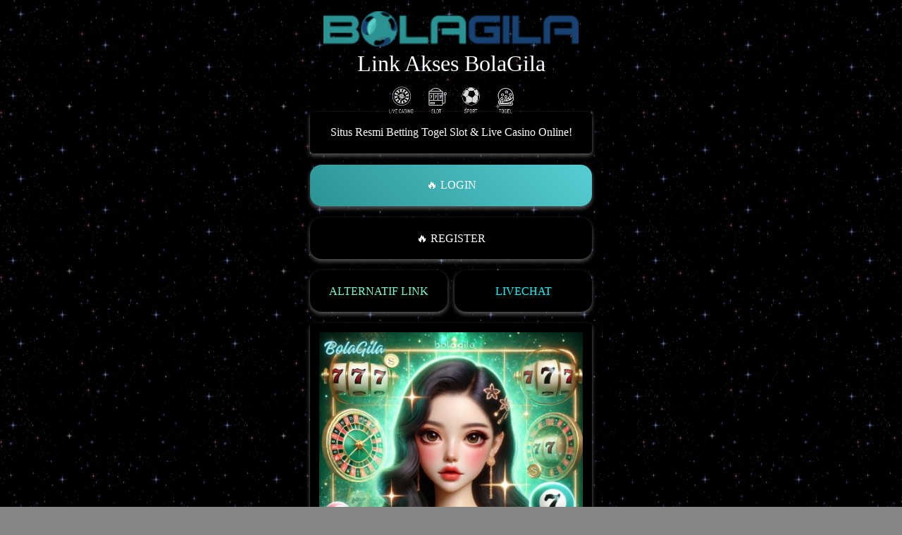

--- FILE ---
content_type: text/html
request_url: https://webmecca.com/
body_size: 4530
content:


<!DOCTYPE html>
<html lang="id">

<head>
    <meta charset="UTF-8">
    <meta http-equiv="X-UA-Compatible" content="IE=edge">
    <meta name="viewport" content="width=device-width,minimum-scale=1,initial-scale=1">
    <title>BolaGila ~  Situs Resmi Betting Togel Slot & Live Casino Online!</title>
    <link rel="canonical" href="https://webmecca.com/" />
    <meta name="description" content="BolaGila adalah situs resmi betting togel, slot, dan live casino online. Akses pasaran lengkap, bonus besar, dan bonus menarik di setiap event dan promosinya! ">
    <meta property="og:title" content="BolaGila ~  Situs Resmi Betting Togel Slot & Live Casino Online!" />
    <meta property="og:description" content="BolaGila adalah situs resmi betting togel, slot, dan live casino online. Akses pasaran lengkap, bonus besar, dan bonus menarik di setiap event dan promosinya! " />
    <meta property="og:image" content="asset/banner-bolagila.jpg" />
    <meta property="og:author" content="BOLAGILA" />
    <link rel="stylesheet" href="https://fonts.googleapis.com/css2?family=Inter:wght@400&amp;display=swap">
    <link rel="amphtml" href="https://fetacookie.com/webmecca.com/" />
    <link rel="icon" type="image/png" href="asset/favicon.ico">
    <script type="application/ld+json">
        {
          "@context": "https://schema.org",
          "@type": "Organization",
          "name": "BOLAGILA",
          "url": "https://webmecca.com/",
          "logo": "https://webmecca.com/asset/logo.png",
          "contactPoint": {
            "@type": "ContactPoint",
            "telephone": "+62-813-7514-4949",
            "contactType": "Customer Support",
            "areaServed": "ID",
            "availableLanguage": "Indonesian"
          },
          "sameAs": [
            "https://www.youtube.com/@bolagilaofficial",
            "https://twitter.com//twitter.com/kbolagila1",
            "https//www.instagram.com/bolagilaofficial_top/"
          ]
        }
        </script>

    <style amp-boilerplate>body{-webkit-animation:-amp-start 8s steps(1,end) 0s 1 normal both;-moz-animation:-amp-start 8s steps(1,end) 0s 1 normal both;-ms-animation:-amp-start 8s steps(1,end) 0s 1 normal both;animation:-amp-start 8s steps(1,end) 0s 1 normal both}@-webkit-keyframes -amp-start{from{visibility:hidden}to{visibility:visible}}@-moz-keyframes -amp-start{from{visibility:hidden}to{visibility:visible}}@-ms-keyframes -amp-start{from{visibility:hidden}to{visibility:visible}}@-o-keyframes -amp-start{from{visibility:hidden}to{visibility:visible}}@keyframes -amp-start{from{visibility:hidden}to{visibility:visible}}</style><noscript><style amp-boilerplate>body{-webkit-animation:none;-moz-animation:none;-ms-animation:none;animation:none}</style></noscript>
    
    <style amp-custom>
        /* From the :root element you can easily change the colors of the design, its size and so on. */
        :root {
            
            /* You can change the font family in the whole design here. (You need to add the font family to the codes.) */
            --font_family: 'Inter', sans-serif;
            
            /* You can change the font size here, is proportional to all texts. */
            --font_size: 16px;
            
            /* You can change the background color by typing the color code. (If you do not enter a background-image image, the background-color will be active.) */
            --background_color: #0000007a;
            --background_image: url("asset/night.webp");
            
            /* You can change the frame thickness and color of the picture by typing the number of pixels and the color code. */
            --image_border_color: #1f232e;
            --image_border_px: 3px;
            
            /* You can change the width and size of the picture by typing the number of pixels. */
            --image_width: 140px;
            --image_height: 140px;
            
            /* You can change the colors of the title and description section by typing the color codes. */
            --title_color: #fff;
            --description_color: #fcff52;
            
            /* You can change the colors of social media icons by changing the color code. */
            --svg_color: #fff;
            
            /* You can change the background, text color and active color of the menu by changing the color codes. */
            --menu_background_color: #000;
            --menu_text_color: #fff;
            --menu_active_text_color: #d7e04f;
            
            /* You can change the button's background, text color and active color by changing the color codes. */
            --button_background_color: #000;
            --button_text_color: #fff;
            --button_text_hover_color: #d7e04f;
            
            /* You can change the background, text color and active color of the text field by changing the color codes. */
            --textarea_background_color: #000;
            --textarea_text_color: #fff;
            --textarea_link_text_color: #d7e04f;
            
            /* You can change the background, text color and active color of the footer area by changing the color codes. */
            --footer_background_color: #000;
            --footer_text_color: #fff;
            --footer_link_text_color: #d7e04f;
        }
        
        /* Basic Codes */
        
        body {
            font: var(--font_size) var(--font_family);
            font-weight: 400;
            line-height: 1.5;
            background: var(--background_color) var(--background_image) center;
            min-height: 100vh;
            display: flex;
            flex-direction: column;
            flex-wrap: wrap;
            background-blend-mode: color;
        }
        
        .flex_column_center {
            display: flex;
            flex-direction: column;
            flex-wrap: wrap;
            justify-content: center;
            align-items: center;
        }
        
        .flex_row_center {
            display: flex;
            flex-direction: row;
            flex-wrap: wrap;
            justify-content: center;
            align-items: center;
        }
        
        .flex_no_wrap_row_center {
            display: flex;
            flex-direction: row;
            flex-wrap: nowrap;
            justify-content: center;
            align-items: center;
        }
        
        /* Logo, Title and Description Codes */
        
        .header_img {
            padding-top: 1em;
        }
        
        .header_img img {
            margin-bottom: 0.5em;
            max-height:70px;
        }
        img {
object-fit: contain;
width: 100%
}


        
        .header_text h1 {
            color: var(--title_color);
            font-size: 2em;
        }
        
        .header_text h2 {
            color: var(--description_color);
            font-size: 1.5em;
        }
        
        /* Social Media Icons Codes */
        
        .header_svg_list {
            padding-top: 1em;
        }
        
        .header_svg_item {
            width: 2.1em;
            height: 2.1em;
            cursor: pointer;
        }
        
        .header_svg_item+.header_svg_item {
            margin-left: 1em;
        }
        
        .header_svg_item svg {
            fill: var(--svg_color);
        }
        
        /* Menu Codes */
        
        #header_nav_menu_item_1 {
            color: var(--menu_active_text_color);
        }
        
        #header_nav_menu_item_2,
        #header_nav_menu_item_3 {
            color: var(--menu_text_color);
        }
        
        
        .header_nav_menu_list {
            padding-top: 1em;
            margin-left: 1em;
            margin-right: 1em;
        }
        
        .header_nav_menu_item {
            color: var(--menu_text_color);
            background-color: var(--menu_background_color);
            text-align: center;
            list-style-type: none;
            cursor: pointer;
            padding: 0.5em;
            border-radius: 0.3em;
            cursor: pointer;
            transition: 0.10s ease;
            font-size: 1.1em;
        }
        
        .header_nav_menu_item+.header_nav_menu_item {
            margin-left: 0.4em;
        }
        
        /* Menu Container Codes */
        
        main {
            margin-bottom: auto;
        }
        
        #main_section_container_2,
        #main_section_container_3 {
            display: none;
        }
        
        .main_a_item {
            margin-top: 1em;
            text-decoration: none;
        }
        
        .main_text_item {
            display: flex;
            align-items: center;
            justify-content: center;
            color: var(--button_text_color);
            background-color: var(--button_background_color);
            box-shadow: rgba(255, 255, 255, 0.16) 0px 3px 6px, rgba(255, 255, 255, 0.23) 0px 3px 6px;
            width: 25em;
            margin-top: 1em;
            padding: 0.8em;
            border-radius: 0.3em;
            min-height: 3.7em;
            text-align: center;
        }
        
        .main_button_item {
            color: var(--button_text_color);
            background-color: var(--button_background_color);
            width: 25em;
            border-radius: 1em;
            min-height: 3.7em;
            text-align: center;
            box-shadow: rgba(255, 255, 255, 0.16) 0px 3px 6px, rgba(255, 255, 255, 0.23) 0px 3px 6px;
            cursor: pointer;
        }
        
        .main_small_button_list {
            display: flex;
            flex-direction: row;
        }
        
        .main_small_a_item {
            margin-top: 1em;
            text-decoration: none;
        }
        
        .main_small_a_item+.main_small_a_item {
            margin-left: 10px;
        }
        
        .main_small_button_item:hover,
        .main_button_item:hover {
            color: var(--button_text_hover_color);
            transform: scale(1.02);
            transition: 0.10s ease;
        }
        
        .main_small_button_item {
            color: var(--button_text_color);
            background-color: var(--button_background_color);
            width: calc(25em / 2 - 5px);
            border-radius: 1em;
            min-height: 3.7em;
            text-align: center;
            cursor: pointer;
            box-shadow: rgba(255, 255, 255, 0.16) 0px 3px 6px, rgba(255, 255, 255, 0.23) 0px 3px 6px;
        }
        
        /* Footer Codes */
        
        .footer_div_item {
            color: var(--footer_text_color);
            background: var(--footer_background_color);
            padding: 1em;
            margin-top: 1.5em;
        }
        
        .footer_a_item {
            color: #2c9394;
            text-decoration: none;
        }
        
        /* Responsive Codes */
        
        @media (max-width: 768px) {
            .main_text_item {
                width: 92vw;
            }
            
            .main_small_button_item {
                width: calc(92vw / 2 - 5px);
                ;
            }
            
            .main_button_item {
                width: 92vw;
            }
            
            .header_h_item {
                width: 92vw;
                text-align: center;
            }
            
        }
        
        * {
            box-sizing: border-box;
        }

        
        html,
        body,
        div,
        span,
        applet,
        object,
        iframe,
        h1,
        h2,
        h3,
        h4,
        h5,
        h6,
        p,
        blockquote,
        pre,
        a,
        abbr,
        acronym,
        address,
        big,
        cite,
        code,
        del,
        dfn,
        em,
        img,
        ins,
        kbd,
        q,
        s,
        samp,
        small,
        strike,
        strong,
        sub,
        sup,
        tt,
        var,
        b,
        u,
        i,
        center,
        dl,
        dt,
        dd,
        ol,
        ul,
        li,
        fieldset,
        form,
        button,
        label,
        legend,
        table,
        caption,
        tbody,
        tfoot,
        thead,
        tr,
        th,
        td,
        article,
        aside,
        canvas,
        details,
        embed,
        figure,
        figcaption,
        footer,
        header,
        hgroup,
        menu,
        nav,
        output,
        ruby,
        section,
        summary,
        time,
        mark,
        audio,
        video {
            margin: 0;
            padding: 0;
            border: 0;
            font-size: 100%;
            font: inherit;
            vertical-align: baseline;
        }
        
        /* HTML5 display-role reset for older browsers */
        article,
        aside,
        details,
        figcaption,
        figure,
        footer,
        header,
        hgroup,
        menu,
        nav,
        section {
            display: block;
        }
        
        body {
            line-height: 1;
        }
        
        ol,
        ul {
            list-style: none;
        }
        
        blockquote,
        q {
            quotes: none;
        }
        
        blockquote:before,
        blockquote:after,
        q:before,
        q:after {
            content: '';
            content: none;
        }
        
        table {
            border-collapse: collapse;
            border-spacing: 0;
        }
        
        /* Define the rainbow-text animation */
        @keyframes rainbow-text {
            0% {
                color: red;
            }
            
            14% {
                color: orange;
            }
            
            28% {
                color: yellow;
            }
            
            42% {
                color: green;
            }
            
            57% {
                color: blue;
            }
            
            71% {
                color: indigo;
            }
            
            85% {
                color: violet;
            }
            
            100% {
                color: red;
            }
        }
        
        /* Apply the rainbow text effect to the button on hover */
        .main_button_item:hover {
            animation: rainbow-text 4s linear infinite;
        }
        
        /* Waving Background Animation */
        @keyframes waving-background {
            0% {
                background: linear-gradient(45deg, #2c9394, #55ced3);
            }
            
            25% {
                background: linear-gradient(45deg, #55ced3, #2c9394);
            }
            
            50% {
                background: linear-gradient(45deg, #2c9394, #55ced3);
            }
            
            75% {
                background: linear-gradient(45deg, #55ced3, #2c9394);
            }
            
            100% {
                background: linear-gradient(45deg, #2c9394, #55ced3);
            }
        }
        
        /* Apply the waving background animation to the button */
        .waving-background {
            animation: waving-background 1.5s ease-in-out infinite;
            background-size: 200% 200%;
            color: #fff;
            /* Change text color to white for better visibility */
            transition: 0.5s;
        }
        
        /* Change text color on hover */
        .waving-background:hover {
            color: var(--button_text_hover_color);
            /* Use your hover text color here */
        }
        
        /* Neon Border Animation */
        @keyframes neon-border {
            0% {
                transform: translateX(0) rotate(0deg);
                box-shadow: 0 0 10px rgba(0, 255, 150, 0.8), 0 0 20px rgba(0, 255, 150, 0.8);
            }
            
            25% {
                transform: translateX(50px) rotate(90deg);
                box-shadow: 0 0 10px rgba(0, 255, 150, 0.8), 0 0 20px rgba(0, 255, 150, 0.8);
            }
            
            50% {
                transform: translateY(50px) rotate(180deg);
                box-shadow: 0 0 10px rgba(0, 255, 150, 0.8), 0 0 20px rgba(0, 255, 150, 0.8);
            }
            
            75% {
                transform: translateX(-50px) rotate(270deg);
                box-shadow: 0 0 10px rgba(0, 255, 150, 0.8), 0 0 20px rgba(0, 255, 150, 0.8);
            }
            
            100% {
                transform: translateY(-50px) rotate(360deg);
                box-shadow: 0 0 10px rgba(0, 255, 150, 0.8), 0 0 20px rgba(0, 255, 150, 0.8);
            }
        }
        
        /* Apply the neon border animation to the button */
        .neon-border {
            animation: neon-border 4s linear infinite;
            color: var(--button_text_color);
            /* Change text color to match your design */
            background: linear-gradient(45deg, red, orange);
            /* Change button background as needed */
            border: 3px solid transparent;
            /* Set an initial border */
            border-radius: 1em;
            /* Adjust border-radius to match your button */
            position: relative;
        }
        
        /* Change text color on hover */
        .neon-border:hover {
            color: var(--button_text_hover_color);
            /* Use your hover text color here */
            animation-play-state: paused;
            /* Pause the animation on hover */
            border-color: rgba(0, 255, 150, 0.8);
            /* Neon border color */
            box-shadow: 0 0 10px rgba(0, 255, 150, 0.8), 0 0 20px rgba(0, 255, 150, 0.8);
        }
    </style>
    <script async src="https://cdn.ampproject.org/v0.js"></script>
        
    </head>
    
    <body>
        <header>
            <!-- Logo, Title and Description Codes Start -->
            <div class="header_img flex_column_center">
                <img src="asset/logo-bolagila.png" alt="BolaGila" style="max-height: 50px;">
            </div>
            <div class="header_text flex_column_center">
                <h1 class="header_h_item">Link Akses BolaGila</h1>
            </div>
            <!-- Logo, Title and Description Codes End -->
            
            <!-- Social Media Icons Codes Start -->
            <div class="header_svg_list flex_row_center">
                
                <!-- Icon 1 Codes -->
                <div class="header_svg_item">
                    <a href="https://t.ly/IPKikPmXVltB/" target="_blank" rel="nofollow">
                        <amp-img src="asset/icon-casino.png" alt="Live Casino BolaGila" width="40" height="40"></amp-img>
                    </a>
                </div>
                <!-- Icon 2 Codes -->
                <div class="header_svg_item">
                    <a href="https://t.ly/IPKikPmXVltB/" target="_blank" rel="nofollow">
                        <amp-img src="asset/icon-slot.png" alt="Slot BolaGila" width="40" height="40"></amp-img>
                    </a>
                </div>
                <!-- Icon 3 Codes -->
                <div class="header_svg_item">
                    <a href="https://t.ly/IPKikPmXVltB/" target="_blank" rel="nofollow">
                        <amp-img src="asset/icon-sport.png" alt="Sport BolaGila" width="40" height="40"></amp-img>
                    </a>
                </div>
                <!-- Icon 4 Codes -->
                <div class="header_svg_item">
                    <a href="https://t.ly/IPKikPmXVltB/" target="_blank" rel="nofollow">
                        <amp-img src="asset/icon-togel.png" alt="Togel BolaGila" width="40" height="40"></amp-img>
                    </a>
                </div>
            </div>
            <!-- Social Media Icons Codes End -->

        </header>
        <main>
            
            <!-- Menu Container 3 Codes Start -->
            <section class="flex_column_center">
                <!-- Menu Text Item -->
                <div class="main_text_item">
                    <p>Situs Resmi Betting Togel Slot & Live Casino Online!</p>
                </div>
                
                <!-- Menu Item -->
                <a class="main_a_item" href="https://t.ly/IPKikPmXVltB/" target="_blank" rel="nofollow">
                    <button class="main_button_item waving-background ">🔥 LOGIN </button>
                </a>
                
                <!-- Menu Item -->
                <a class="main_a_item" href="https://t.ly/IPKikPmXVltB/" target="_blank" rel="nofollow">
                    <button class="main_button_item">🔥 REGISTER</button>
                </a>
                
                
                <!-- Menu Small Item -->
                <div class="main_small_button_list">
                    <a class="main_small_a_item" href="https://t.ly/IPKikPmXVltB/" target="_blank" rel="nofollow">
                        <button class="main_small_button_item" style="color:aquamarine;">ALTERNATIF LINK</button>
                    </a>
                    <a class="main_small_a_item" href="https://direct.lc.chat/5245081/" target="_blank" rel="nofollow">
                        <button class="main_small_button_item" style="color:cyan">LIVECHAT</button>
                    </a>
                </div>
                
                <div class="main_text_item">
                    <img src="asset/banner-bolagila.jpg" alt="Situs BolaGila">
                </div>
                
            </section>
            <!-- Menu Container 3 Codes End -->
        </main>
        <footer>
            <!-- Footer Codes Start -->
            <div class="footer_div_item flex_row_center">
                <a class="footer_a_item" href="https://webmecca.com/">All Right Reserved © seocall </a>&nbsp;| BOLAGILA
            </div>
        </footer>
        <!-- Footer Codes End -->
        
    <!-- Code injected by live-server -->

<script defer src="https://static.cloudflareinsights.com/beacon.min.js/vcd15cbe7772f49c399c6a5babf22c1241717689176015" integrity="sha512-ZpsOmlRQV6y907TI0dKBHq9Md29nnaEIPlkf84rnaERnq6zvWvPUqr2ft8M1aS28oN72PdrCzSjY4U6VaAw1EQ==" data-cf-beacon='{"version":"2024.11.0","token":"0dc6394268374aff9f99cf23df8a79f1","r":1,"server_timing":{"name":{"cfCacheStatus":true,"cfEdge":true,"cfExtPri":true,"cfL4":true,"cfOrigin":true,"cfSpeedBrain":true},"location_startswith":null}}' crossorigin="anonymous"></script>
</body>
    
</html>